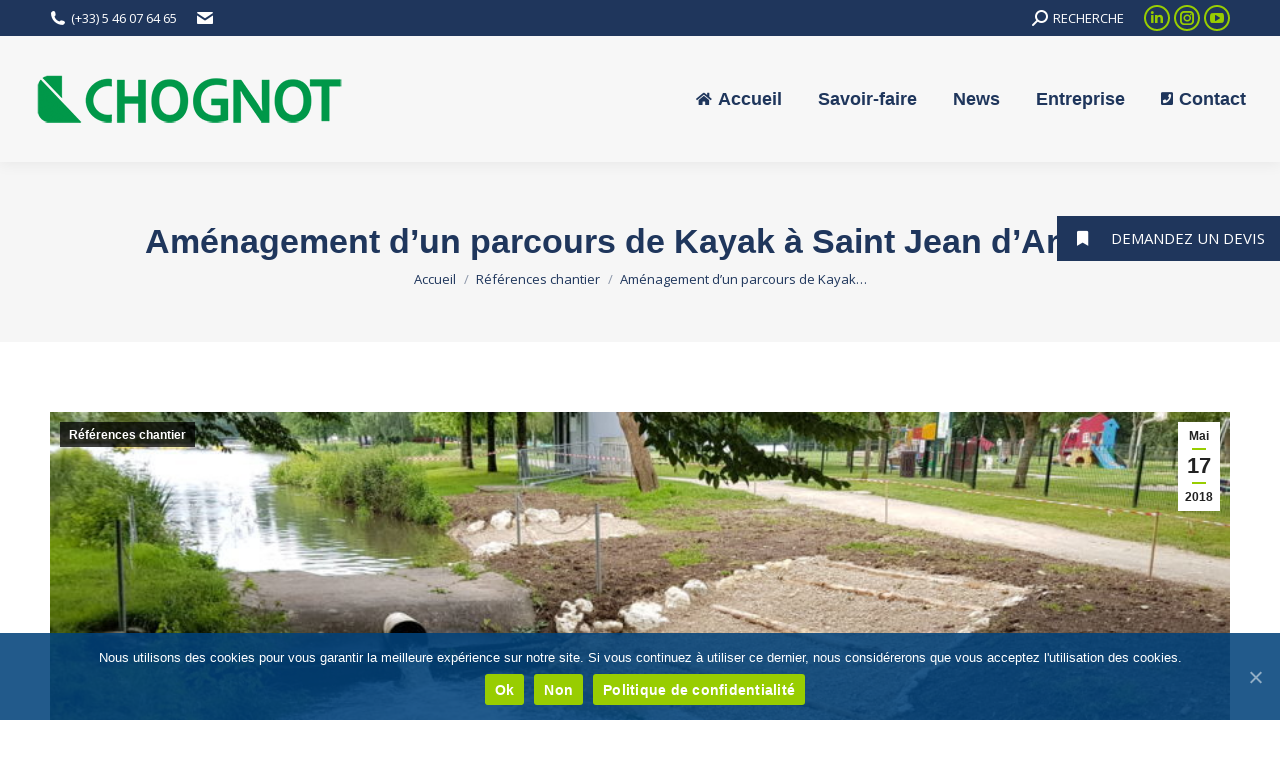

--- FILE ---
content_type: text/html; charset=UTF-8
request_url: https://www.chognot.fr/amenagement-parcours-de-kayak/
body_size: 15178
content:
<!DOCTYPE html>
<!--[if !(IE 6) | !(IE 7) | !(IE 8)  ]><!-->
<html lang="fr-FR" class="no-js">
<!--<![endif]-->
<head>
	<meta charset="UTF-8" />
		<meta name="viewport" content="width=device-width, initial-scale=1, maximum-scale=1, user-scalable=0">
		<meta name="theme-color" content="#98cd01"/>	<link rel="profile" href="http://gmpg.org/xfn/11" />
	        <script type="text/javascript">
            if (/Android|webOS|iPhone|iPad|iPod|BlackBerry|IEMobile|Opera Mini/i.test(navigator.userAgent)) {
                var originalAddEventListener = EventTarget.prototype.addEventListener,
                    oldWidth = window.innerWidth;

                EventTarget.prototype.addEventListener = function (eventName, eventHandler, useCapture) {
                    if (eventName === "resize") {
                        originalAddEventListener.call(this, eventName, function (event) {
                            if (oldWidth === window.innerWidth) {
                                return;
                            }
                            else if (oldWidth !== window.innerWidth) {
                                oldWidth = window.innerWidth;
                            }
                            if (eventHandler.handleEvent) {
                                eventHandler.handleEvent.call(this, event);
                            }
                            else {
                                eventHandler.call(this, event);
                            };
                        }, useCapture);
                    }
                    else {
                        originalAddEventListener.call(this, eventName, eventHandler, useCapture);
                    };
                };
            };
        </script>
		
	<!-- This site is optimized with the Yoast SEO plugin v15.2.1 - https://yoast.com/wordpress/plugins/seo/ -->
	<title>Aménagement d’un parcours de Kayak pour le Kayak Club Angérien</title>
	<meta name="description" content="L’entreprise CHOGNOT est intervenue pour le compte de la CDC Val de Saintonge, sur l’ Aménagement d’un parcours de Kayak pour le Kayak Club Angérien." />
	<meta name="robots" content="index, follow, max-snippet:-1, max-image-preview:large, max-video-preview:-1" />
	<link rel="canonical" href="https://www.chognot.fr/amenagement-parcours-de-kayak/" />
	<meta property="og:locale" content="fr_FR" />
	<meta property="og:type" content="article" />
	<meta property="og:title" content="Aménagement d’un parcours de Kayak pour le Kayak Club Angérien" />
	<meta property="og:description" content="L’entreprise CHOGNOT est intervenue pour le compte de la CDC Val de Saintonge, sur l’ Aménagement d’un parcours de Kayak pour le Kayak Club Angérien." />
	<meta property="og:url" content="https://www.chognot.fr/amenagement-parcours-de-kayak/" />
	<meta property="og:site_name" content="Renaturation de rivières - Protections de berges Terrassements - Entretien de ripisylves" />
	<meta property="article:published_time" content="2018-05-17T11:40:00+00:00" />
	<meta property="article:modified_time" content="2018-07-02T09:48:47+00:00" />
	<meta property="og:image" content="https://www.chognot.fr/wp-content/uploads/2018/03/CDC-Vals-de-Saintonge-Embarcadère-canoës-e1530521896177.jpg" />
	<meta property="og:image:width" content="900" />
	<meta property="og:image:height" content="675" />
	<meta name="twitter:card" content="summary_large_image" />
	<meta name="twitter:label1" content="Écrit par">
	<meta name="twitter:data1" content="L'équipe">
	<meta name="twitter:label2" content="Durée de lecture est.">
	<meta name="twitter:data2" content="0 minute">
	<script type="application/ld+json" class="yoast-schema-graph">{"@context":"https://schema.org","@graph":[{"@type":"WebSite","@id":"https://www.chognot.fr/#website","url":"https://www.chognot.fr/","name":"Renaturation de rivi\u00e8res - Protections de berges Terrassements - Entretien de ripisylves","description":"CHOGNOT, Renaturation, Protection de berges, Entretien de ripisylve, Restauration de cours d\u2019eau.","potentialAction":[{"@type":"SearchAction","target":"https://www.chognot.fr/?s={search_term_string}","query-input":"required name=search_term_string"}],"inLanguage":"fr-FR"},{"@type":"ImageObject","@id":"https://www.chognot.fr/amenagement-parcours-de-kayak/#primaryimage","inLanguage":"fr-FR","url":"https://www.chognot.fr/wp-content/uploads/2018/03/CDC-Vals-de-Saintonge-Embarcad\u00e8re-cano\u00ebs-e1530521896177.jpg","width":900,"height":675,"caption":"Am\u00e9nagement d'un parcours de Kayak - CHOGNOT"},{"@type":"WebPage","@id":"https://www.chognot.fr/amenagement-parcours-de-kayak/#webpage","url":"https://www.chognot.fr/amenagement-parcours-de-kayak/","name":"Am\u00e9nagement d\u2019un parcours de Kayak pour le Kayak Club Ang\u00e9rien","isPartOf":{"@id":"https://www.chognot.fr/#website"},"primaryImageOfPage":{"@id":"https://www.chognot.fr/amenagement-parcours-de-kayak/#primaryimage"},"datePublished":"2018-05-17T11:40:00+00:00","dateModified":"2018-07-02T09:48:47+00:00","author":{"@id":"https://www.chognot.fr/#/schema/person/5fef3d4a70d4cc10588be958ee8de8e9"},"description":"L\u2019entreprise CHOGNOT est intervenue pour le compte de la CDC Val de Saintonge, sur l\u2019 Am\u00e9nagement d\u2019un parcours de Kayak pour le Kayak Club Ang\u00e9rien.","inLanguage":"fr-FR","potentialAction":[{"@type":"ReadAction","target":["https://www.chognot.fr/amenagement-parcours-de-kayak/"]}]},{"@type":"Person","@id":"https://www.chognot.fr/#/schema/person/5fef3d4a70d4cc10588be958ee8de8e9","name":"L'\u00e9quipe"}]}</script>
	<!-- / Yoast SEO plugin. -->


<link rel='dns-prefetch' href='//www.googletagmanager.com' />
<link rel='dns-prefetch' href='//fonts.googleapis.com' />
<link rel='dns-prefetch' href='//s.w.org' />
<link rel="alternate" type="application/rss+xml" title="Renaturation de rivières - Protections de berges Terrassements - Entretien de ripisylves &raquo; Flux" href="https://www.chognot.fr/feed/" />
		<script type="text/javascript">
			window._wpemojiSettings = {"baseUrl":"https:\/\/s.w.org\/images\/core\/emoji\/13.0.0\/72x72\/","ext":".png","svgUrl":"https:\/\/s.w.org\/images\/core\/emoji\/13.0.0\/svg\/","svgExt":".svg","source":{"concatemoji":"https:\/\/www.chognot.fr\/wp-includes\/js\/wp-emoji-release.min.js?ver=5.5.17"}};
			!function(e,a,t){var n,r,o,i=a.createElement("canvas"),p=i.getContext&&i.getContext("2d");function s(e,t){var a=String.fromCharCode;p.clearRect(0,0,i.width,i.height),p.fillText(a.apply(this,e),0,0);e=i.toDataURL();return p.clearRect(0,0,i.width,i.height),p.fillText(a.apply(this,t),0,0),e===i.toDataURL()}function c(e){var t=a.createElement("script");t.src=e,t.defer=t.type="text/javascript",a.getElementsByTagName("head")[0].appendChild(t)}for(o=Array("flag","emoji"),t.supports={everything:!0,everythingExceptFlag:!0},r=0;r<o.length;r++)t.supports[o[r]]=function(e){if(!p||!p.fillText)return!1;switch(p.textBaseline="top",p.font="600 32px Arial",e){case"flag":return s([127987,65039,8205,9895,65039],[127987,65039,8203,9895,65039])?!1:!s([55356,56826,55356,56819],[55356,56826,8203,55356,56819])&&!s([55356,57332,56128,56423,56128,56418,56128,56421,56128,56430,56128,56423,56128,56447],[55356,57332,8203,56128,56423,8203,56128,56418,8203,56128,56421,8203,56128,56430,8203,56128,56423,8203,56128,56447]);case"emoji":return!s([55357,56424,8205,55356,57212],[55357,56424,8203,55356,57212])}return!1}(o[r]),t.supports.everything=t.supports.everything&&t.supports[o[r]],"flag"!==o[r]&&(t.supports.everythingExceptFlag=t.supports.everythingExceptFlag&&t.supports[o[r]]);t.supports.everythingExceptFlag=t.supports.everythingExceptFlag&&!t.supports.flag,t.DOMReady=!1,t.readyCallback=function(){t.DOMReady=!0},t.supports.everything||(n=function(){t.readyCallback()},a.addEventListener?(a.addEventListener("DOMContentLoaded",n,!1),e.addEventListener("load",n,!1)):(e.attachEvent("onload",n),a.attachEvent("onreadystatechange",function(){"complete"===a.readyState&&t.readyCallback()})),(n=t.source||{}).concatemoji?c(n.concatemoji):n.wpemoji&&n.twemoji&&(c(n.twemoji),c(n.wpemoji)))}(window,document,window._wpemojiSettings);
		</script>
		<style type="text/css">
img.wp-smiley,
img.emoji {
	display: inline !important;
	border: none !important;
	box-shadow: none !important;
	height: 1em !important;
	width: 1em !important;
	margin: 0 .07em !important;
	vertical-align: -0.1em !important;
	background: none !important;
	padding: 0 !important;
}
</style>
	<link rel='stylesheet' id='contact-form-7-css'  href='https://www.chognot.fr/wp-content/plugins/contact-form-7/includes/css/styles.css?ver=5.3' type='text/css' media='all' />
<link rel='stylesheet' id='cookie-notice-front-css'  href='https://www.chognot.fr/wp-content/plugins/cookie-notice/css/front.min.css?ver=5.5.17' type='text/css' media='all' />
<link rel='stylesheet' id='rs-plugin-settings-css'  href='https://www.chognot.fr/wp-content/plugins/revslider/public/assets/css/rs6.css?ver=6.2.23' type='text/css' media='all' />
<style id='rs-plugin-settings-inline-css' type='text/css'>
#rs-demo-id {}
</style>
<link rel='stylesheet' id='ssb-ui-style-css'  href='https://www.chognot.fr/wp-content/plugins/sticky-side-buttons/assets/css/ssb-ui-style.css?ver=5.5.17' type='text/css' media='all' />
<style id='ssb-ui-style-inline-css' type='text/css'>
#ssb-btn-0{background: #1f365c;}
#ssb-btn-0:hover{background:rgba(31,54,92,0.9);}
#ssb-btn-0 a{color: #ffffff;}
.ssb-share-btn,.ssb-share-btn .ssb-social-popup{background:#1f365c;color:#ffffff}.ssb-share-btn:hover{background:rgba(31,54,92,0.9);}.ssb-share-btn a{color:#ffffff !important;}
</style>
<link rel='stylesheet' id='ssb-fontawesome-css'  href='https://www.chognot.fr/wp-content/plugins/sticky-side-buttons/assets/css/font-awesome.css?ver=5.5.17' type='text/css' media='all' />
<link rel='stylesheet' id='the7-Defaults-css'  href='https://www.chognot.fr/wp-content/uploads/smile_fonts/Defaults/Defaults.css?ver=5.5.17' type='text/css' media='all' />
<link rel='stylesheet' id='the7-icomoon-icomoonfree-16x16-css'  href='https://www.chognot.fr/wp-content/uploads/smile_fonts/icomoon-icomoonfree-16x16/icomoon-icomoonfree-16x16.css?ver=5.5.17' type='text/css' media='all' />
<link rel='stylesheet' id='the7-icomoon-numbers-32x32-css'  href='https://www.chognot.fr/wp-content/uploads/smile_fonts/icomoon-numbers-32x32/icomoon-numbers-32x32.css?ver=5.5.17' type='text/css' media='all' />
<link rel='stylesheet' id='dt-web-fonts-css'  href='https://fonts.googleapis.com/css?family=Open+Sans:400,600,700%7CRoboto:400,600,700%7CRoboto+Condensed:400,600,700' type='text/css' media='all' />
<link rel='stylesheet' id='dt-main-css'  href='https://www.chognot.fr/wp-content/themes/dt-the7/css/main.min.css?ver=9.3.1' type='text/css' media='all' />
<style id='dt-main-inline-css' type='text/css'>
body #load {
  display: block;
  height: 100%;
  overflow: hidden;
  position: fixed;
  width: 100%;
  z-index: 9901;
  opacity: 1;
  visibility: visible;
  transition: all .35s ease-out;
}
.load-wrap {
  width: 100%;
  height: 100%;
  background-position: center center;
  background-repeat: no-repeat;
  text-align: center;
}
.load-wrap > svg {
  position: absolute;
  top: 50%;
  left: 50%;
  transform: translate(-50%,-50%);
}
#load {
  background-color: #ffffff;
}
.uil-default rect:not(.bk) {
  fill: #1f365c;
}
.uil-ring > path {
  fill: #1f365c;
}
.ring-loader .circle {
  fill: #1f365c;
}
.ring-loader .moving-circle {
  fill: #1f365c;
}
.uil-hourglass .glass {
  stroke: #1f365c;
}
.uil-hourglass .sand {
  fill: #1f365c;
}
.spinner-loader .load-wrap {
  background-image: url("data:image/svg+xml,%3Csvg width='75px' height='75px' xmlns='http://www.w3.org/2000/svg' viewBox='0 0 100 100' preserveAspectRatio='xMidYMid' class='uil-default'%3E%3Crect x='0' y='0' width='100' height='100' fill='none' class='bk'%3E%3C/rect%3E%3Crect  x='46.5' y='40' width='7' height='20' rx='5' ry='5' fill='%231f365c' transform='rotate(0 50 50) translate(0 -30)'%3E  %3Canimate attributeName='opacity' from='1' to='0' dur='1s' begin='0s' repeatCount='indefinite'/%3E%3C/rect%3E%3Crect  x='46.5' y='40' width='7' height='20' rx='5' ry='5' fill='%231f365c' transform='rotate(30 50 50) translate(0 -30)'%3E  %3Canimate attributeName='opacity' from='1' to='0' dur='1s' begin='0.08333333333333333s' repeatCount='indefinite'/%3E%3C/rect%3E%3Crect  x='46.5' y='40' width='7' height='20' rx='5' ry='5' fill='%231f365c' transform='rotate(60 50 50) translate(0 -30)'%3E  %3Canimate attributeName='opacity' from='1' to='0' dur='1s' begin='0.16666666666666666s' repeatCount='indefinite'/%3E%3C/rect%3E%3Crect  x='46.5' y='40' width='7' height='20' rx='5' ry='5' fill='%231f365c' transform='rotate(90 50 50) translate(0 -30)'%3E  %3Canimate attributeName='opacity' from='1' to='0' dur='1s' begin='0.25s' repeatCount='indefinite'/%3E%3C/rect%3E%3Crect  x='46.5' y='40' width='7' height='20' rx='5' ry='5' fill='%231f365c' transform='rotate(120 50 50) translate(0 -30)'%3E  %3Canimate attributeName='opacity' from='1' to='0' dur='1s' begin='0.3333333333333333s' repeatCount='indefinite'/%3E%3C/rect%3E%3Crect  x='46.5' y='40' width='7' height='20' rx='5' ry='5' fill='%231f365c' transform='rotate(150 50 50) translate(0 -30)'%3E  %3Canimate attributeName='opacity' from='1' to='0' dur='1s' begin='0.4166666666666667s' repeatCount='indefinite'/%3E%3C/rect%3E%3Crect  x='46.5' y='40' width='7' height='20' rx='5' ry='5' fill='%231f365c' transform='rotate(180 50 50) translate(0 -30)'%3E  %3Canimate attributeName='opacity' from='1' to='0' dur='1s' begin='0.5s' repeatCount='indefinite'/%3E%3C/rect%3E%3Crect  x='46.5' y='40' width='7' height='20' rx='5' ry='5' fill='%231f365c' transform='rotate(210 50 50) translate(0 -30)'%3E  %3Canimate attributeName='opacity' from='1' to='0' dur='1s' begin='0.5833333333333334s' repeatCount='indefinite'/%3E%3C/rect%3E%3Crect  x='46.5' y='40' width='7' height='20' rx='5' ry='5' fill='%231f365c' transform='rotate(240 50 50) translate(0 -30)'%3E  %3Canimate attributeName='opacity' from='1' to='0' dur='1s' begin='0.6666666666666666s' repeatCount='indefinite'/%3E%3C/rect%3E%3Crect  x='46.5' y='40' width='7' height='20' rx='5' ry='5' fill='%231f365c' transform='rotate(270 50 50) translate(0 -30)'%3E  %3Canimate attributeName='opacity' from='1' to='0' dur='1s' begin='0.75s' repeatCount='indefinite'/%3E%3C/rect%3E%3Crect  x='46.5' y='40' width='7' height='20' rx='5' ry='5' fill='%231f365c' transform='rotate(300 50 50) translate(0 -30)'%3E  %3Canimate attributeName='opacity' from='1' to='0' dur='1s' begin='0.8333333333333334s' repeatCount='indefinite'/%3E%3C/rect%3E%3Crect  x='46.5' y='40' width='7' height='20' rx='5' ry='5' fill='%231f365c' transform='rotate(330 50 50) translate(0 -30)'%3E  %3Canimate attributeName='opacity' from='1' to='0' dur='1s' begin='0.9166666666666666s' repeatCount='indefinite'/%3E%3C/rect%3E%3C/svg%3E");
}
.ring-loader .load-wrap {
  background-image: url("data:image/svg+xml,%3Csvg xmlns='http://www.w3.org/2000/svg' viewBox='0 0 32 32' width='72' height='72' fill='%231f365c'%3E   %3Cpath opacity='.25' d='M16 0 A16 16 0 0 0 16 32 A16 16 0 0 0 16 0 M16 4 A12 12 0 0 1 16 28 A12 12 0 0 1 16 4'/%3E   %3Cpath d='M16 0 A16 16 0 0 1 32 16 L28 16 A12 12 0 0 0 16 4z'%3E     %3CanimateTransform attributeName='transform' type='rotate' from='0 16 16' to='360 16 16' dur='0.8s' repeatCount='indefinite' /%3E   %3C/path%3E %3C/svg%3E");
}
.hourglass-loader .load-wrap {
  background-image: url("data:image/svg+xml,%3Csvg xmlns='http://www.w3.org/2000/svg' viewBox='0 0 32 32' width='72' height='72' fill='%231f365c'%3E   %3Cpath transform='translate(2)' d='M0 12 V20 H4 V12z'%3E      %3Canimate attributeName='d' values='M0 12 V20 H4 V12z; M0 4 V28 H4 V4z; M0 12 V20 H4 V12z; M0 12 V20 H4 V12z' dur='1.2s' repeatCount='indefinite' begin='0' keytimes='0;.2;.5;1' keySplines='0.2 0.2 0.4 0.8;0.2 0.6 0.4 0.8;0.2 0.8 0.4 0.8' calcMode='spline'  /%3E   %3C/path%3E   %3Cpath transform='translate(8)' d='M0 12 V20 H4 V12z'%3E     %3Canimate attributeName='d' values='M0 12 V20 H4 V12z; M0 4 V28 H4 V4z; M0 12 V20 H4 V12z; M0 12 V20 H4 V12z' dur='1.2s' repeatCount='indefinite' begin='0.2' keytimes='0;.2;.5;1' keySplines='0.2 0.2 0.4 0.8;0.2 0.6 0.4 0.8;0.2 0.8 0.4 0.8' calcMode='spline'  /%3E   %3C/path%3E   %3Cpath transform='translate(14)' d='M0 12 V20 H4 V12z'%3E     %3Canimate attributeName='d' values='M0 12 V20 H4 V12z; M0 4 V28 H4 V4z; M0 12 V20 H4 V12z; M0 12 V20 H4 V12z' dur='1.2s' repeatCount='indefinite' begin='0.4' keytimes='0;.2;.5;1' keySplines='0.2 0.2 0.4 0.8;0.2 0.6 0.4 0.8;0.2 0.8 0.4 0.8' calcMode='spline' /%3E   %3C/path%3E   %3Cpath transform='translate(20)' d='M0 12 V20 H4 V12z'%3E     %3Canimate attributeName='d' values='M0 12 V20 H4 V12z; M0 4 V28 H4 V4z; M0 12 V20 H4 V12z; M0 12 V20 H4 V12z' dur='1.2s' repeatCount='indefinite' begin='0.6' keytimes='0;.2;.5;1' keySplines='0.2 0.2 0.4 0.8;0.2 0.6 0.4 0.8;0.2 0.8 0.4 0.8' calcMode='spline' /%3E   %3C/path%3E   %3Cpath transform='translate(26)' d='M0 12 V20 H4 V12z'%3E     %3Canimate attributeName='d' values='M0 12 V20 H4 V12z; M0 4 V28 H4 V4z; M0 12 V20 H4 V12z; M0 12 V20 H4 V12z' dur='1.2s' repeatCount='indefinite' begin='0.8' keytimes='0;.2;.5;1' keySplines='0.2 0.2 0.4 0.8;0.2 0.6 0.4 0.8;0.2 0.8 0.4 0.8' calcMode='spline' /%3E   %3C/path%3E %3C/svg%3E");
}

</style>
<link rel='stylesheet' id='the7-font-css'  href='https://www.chognot.fr/wp-content/themes/dt-the7/fonts/icomoon-the7-font/icomoon-the7-font.min.css?ver=9.3.1' type='text/css' media='all' />
<link rel='stylesheet' id='the7-awesome-fonts-css'  href='https://www.chognot.fr/wp-content/themes/dt-the7/fonts/FontAwesome/css/all.min.css?ver=9.3.1' type='text/css' media='all' />
<link rel='stylesheet' id='the7-core-css'  href='https://www.chognot.fr/wp-content/plugins/dt-the7-core/assets/css/post-type.min.css?ver=2.5.4' type='text/css' media='all' />
<link rel='stylesheet' id='dt-custom-css'  href='https://www.chognot.fr/wp-content/uploads/the7-css/custom.css?ver=2406a18588a1' type='text/css' media='all' />
<link rel='stylesheet' id='dt-media-css'  href='https://www.chognot.fr/wp-content/uploads/the7-css/media.css?ver=2406a18588a1' type='text/css' media='all' />
<link rel='stylesheet' id='the7-mega-menu-css'  href='https://www.chognot.fr/wp-content/uploads/the7-css/mega-menu.css?ver=2406a18588a1' type='text/css' media='all' />
<link rel='stylesheet' id='the7-elements-albums-portfolio-css'  href='https://www.chognot.fr/wp-content/uploads/the7-css/the7-elements-albums-portfolio.css?ver=2406a18588a1' type='text/css' media='all' />
<link rel='stylesheet' id='the7-elements-css'  href='https://www.chognot.fr/wp-content/uploads/the7-css/post-type-dynamic.css?ver=2406a18588a1' type='text/css' media='all' />
<link rel='stylesheet' id='style-css'  href='https://www.chognot.fr/wp-content/themes/dt-the7/style.css?ver=9.3.1' type='text/css' media='all' />
<script type='text/javascript' src='https://www.chognot.fr/wp-includes/js/jquery/jquery.js?ver=1.12.4-wp' id='jquery-core-js'></script>
<script type='text/javascript' src='https://www.chognot.fr/wp-content/plugins/revslider/public/assets/js/rbtools.min.js?ver=6.2.23' id='tp-tools-js'></script>
<script type='text/javascript' src='https://www.chognot.fr/wp-content/plugins/revslider/public/assets/js/rs6.min.js?ver=6.2.23' id='revmin-js'></script>
<script type='text/javascript' id='ssb-ui-js-js-extra'>
/* <![CDATA[ */
var ssb_ui_data = {"z_index":"1"};
/* ]]> */
</script>
<script type='text/javascript' src='https://www.chognot.fr/wp-content/plugins/sticky-side-buttons/assets/js/ssb-ui-js.js?ver=5.5.17' id='ssb-ui-js-js'></script>
<script type='text/javascript' src='https://www.googletagmanager.com/gtag/js?id=UA-115944337-1' id='google_gtagjs-js' async></script>
<script type='text/javascript' id='google_gtagjs-js-after'>
window.dataLayer = window.dataLayer || [];function gtag(){dataLayer.push(arguments);}
gtag("js", new Date());
gtag("set", "developer_id.dZTNiMT", true);
gtag("config", "UA-115944337-1", {"anonymize_ip":true});
</script>
<script type='text/javascript' id='dt-above-fold-js-extra'>
/* <![CDATA[ */
var dtLocal = {"themeUrl":"https:\/\/www.chognot.fr\/wp-content\/themes\/dt-the7","passText":"Pour voir ce contenu, entrer le mots de passe:","moreButtonText":{"loading":"Chargement...","loadMore":"Charger la suite"},"postID":"1","ajaxurl":"https:\/\/www.chognot.fr\/wp-admin\/admin-ajax.php","REST":{"baseUrl":"https:\/\/www.chognot.fr\/wp-json\/the7\/v1","endpoints":{"sendMail":"\/send-mail"}},"contactMessages":{"required":"Un ou plusieurs champs ont une erreur. S'il vous pla\u00eet, v\u00e9rifiez et essayez \u00e0 nouveau.","terms":"Please accept the privacy policy.","fillTheCaptchaError":"Please, fill the captcha."},"captchaSiteKey":"","ajaxNonce":"6f2217a361","pageData":"","themeSettings":{"smoothScroll":"off","lazyLoading":false,"accentColor":{"mode":"solid","color":"#98cd01"},"desktopHeader":{"height":90},"ToggleCaptionEnabled":"disabled","ToggleCaption":"Navigation","floatingHeader":{"showAfter":220,"showMenu":true,"height":60,"logo":{"showLogo":true,"html":"<img class=\" preload-me\" src=\"https:\/\/www.chognot.fr\/wp-content\/uploads\/2024\/09\/Logo-Chognot-24-320px.png\" srcset=\"https:\/\/www.chognot.fr\/wp-content\/uploads\/2024\/09\/Logo-Chognot-24-320px.png 320w, https:\/\/www.chognot.fr\/wp-content\/uploads\/2024\/09\/Logo-Chognot-24-320px.png 320w\" width=\"320\" height=\"86\"   sizes=\"320px\" alt=\"Renaturation de rivi\u00e8res - Protections de berges Terrassements - Entretien de ripisylves\" \/>","url":"https:\/\/www.chognot.fr\/"}},"topLine":{"floatingTopLine":{"logo":{"showLogo":false,"html":""}}},"mobileHeader":{"firstSwitchPoint":1170,"secondSwitchPoint":778,"firstSwitchPointHeight":60,"secondSwitchPointHeight":60,"mobileToggleCaptionEnabled":"disabled","mobileToggleCaption":"Menu"},"stickyMobileHeaderFirstSwitch":{"logo":{"html":"<img class=\" preload-me\" src=\"https:\/\/www.chognot.fr\/wp-content\/uploads\/2024\/09\/Logo-Chognot-24-mob2.png\" srcset=\"https:\/\/www.chognot.fr\/wp-content\/uploads\/2024\/09\/Logo-Chognot-24-mob2.png 200w, https:\/\/www.chognot.fr\/wp-content\/uploads\/2024\/09\/Logo-Chognot-24-mob2.png 200w\" width=\"200\" height=\"54\"   sizes=\"200px\" alt=\"Renaturation de rivi\u00e8res - Protections de berges Terrassements - Entretien de ripisylves\" \/>"}},"stickyMobileHeaderSecondSwitch":{"logo":{"html":"<img class=\" preload-me\" src=\"https:\/\/www.chognot.fr\/wp-content\/uploads\/2024\/09\/Logo-Chognot-24-mob2.png\" srcset=\"https:\/\/www.chognot.fr\/wp-content\/uploads\/2024\/09\/Logo-Chognot-24-mob2.png 200w, https:\/\/www.chognot.fr\/wp-content\/uploads\/2024\/09\/Logo-Chognot-24-mob2.png 200w\" width=\"200\" height=\"54\"   sizes=\"200px\" alt=\"Renaturation de rivi\u00e8res - Protections de berges Terrassements - Entretien de ripisylves\" \/>"}},"content":{"textColor":"#000000","headerColor":"#1f365c"},"sidebar":{"switchPoint":990},"boxedWidth":"1340px","stripes":{"stripe1":{"textColor":"#787d85","headerColor":"#3b3f4a"},"stripe2":{"textColor":"#8b9199","headerColor":"#ffffff"},"stripe3":{"textColor":"#ffffff","headerColor":"#ffffff"}}},"VCMobileScreenWidth":"768"};
var dtShare = {"shareButtonText":{"facebook":"Share on Facebook","twitter":"Tweet","pinterest":"Pin it","linkedin":"Share on Linkedin","whatsapp":"Share on Whatsapp"},"overlayOpacity":"85"};
/* ]]> */
</script>
<script type='text/javascript' src='https://www.chognot.fr/wp-content/themes/dt-the7/js/above-the-fold.min.js?ver=9.3.1' id='dt-above-fold-js'></script>
<link rel="https://api.w.org/" href="https://www.chognot.fr/wp-json/" /><link rel="alternate" type="application/json" href="https://www.chognot.fr/wp-json/wp/v2/posts/1" /><link rel="EditURI" type="application/rsd+xml" title="RSD" href="https://www.chognot.fr/xmlrpc.php?rsd" />
<link rel="wlwmanifest" type="application/wlwmanifest+xml" href="https://www.chognot.fr/wp-includes/wlwmanifest.xml" /> 
<meta name="generator" content="WordPress 5.5.17" />
<link rel='shortlink' href='https://www.chognot.fr/?p=1' />
<link rel="alternate" type="application/json+oembed" href="https://www.chognot.fr/wp-json/oembed/1.0/embed?url=https%3A%2F%2Fwww.chognot.fr%2Famenagement-parcours-de-kayak%2F" />
<link rel="alternate" type="text/xml+oembed" href="https://www.chognot.fr/wp-json/oembed/1.0/embed?url=https%3A%2F%2Fwww.chognot.fr%2Famenagement-parcours-de-kayak%2F&#038;format=xml" />

<!-- Call Now Button 0.4.1 by Jerry Rietveld (callnowbutton.com) -->
<style>#callnowbutton {display:none;} @media screen and (max-width:650px){#callnowbutton {display:block; position:fixed; text-decoration:none; z-index:2147483647;width:65px; height:65px; border-radius:50%; box-shadow: 0 3px 6px rgba(0, 0, 0, 0.3);transform: scale(1);bottom:15px; right:20px;background:url([data-uri]) center/45px 45px no-repeat #009900;}}#callnowbutton span{display:none;}</style>
<meta name="generator" content="Site Kit by Google 1.27.0" /><meta name="generator" content="Powered by WPBakery Page Builder - drag and drop page builder for WordPress."/>
<meta name="generator" content="Powered by Slider Revolution 6.2.23 - responsive, Mobile-Friendly Slider Plugin for WordPress with comfortable drag and drop interface." />
<script type="text/javascript">
document.addEventListener("DOMContentLoaded", function(event) { 
	var load = document.getElementById("load");
	if(!load.classList.contains('loader-removed')){
		var removeLoading = setTimeout(function() {
			load.className += " loader-removed";
		}, 300);
	}
});
</script>
		<link rel="icon" href="https://www.chognot.fr/wp-content/uploads/2024/09/Favicon-Chognot-24.png" type="image/png" sizes="16x16"/><link rel="icon" href="https://www.chognot.fr/wp-content/uploads/2024/09/Favicon-Chognot-24.png" type="image/png" sizes="32x32"/><link rel="apple-touch-icon" href="https://www.chognot.fr/wp-content/uploads/2024/09/Logo-Chognot-24-mob2.png"><link rel="apple-touch-icon" sizes="76x76" href="https://www.chognot.fr/wp-content/uploads/2024/09/Logo-Chognot-24-mob2.png"><link rel="apple-touch-icon" sizes="120x120" href="https://www.chognot.fr/wp-content/uploads/2024/09/Logo-Chognot-24-mob2.png"><link rel="apple-touch-icon" sizes="152x152" href="https://www.chognot.fr/wp-content/uploads/2024/09/Logo-Chognot-24-mob2.png"><script type="text/javascript">function setREVStartSize(e){
			//window.requestAnimationFrame(function() {				 
				window.RSIW = window.RSIW===undefined ? window.innerWidth : window.RSIW;	
				window.RSIH = window.RSIH===undefined ? window.innerHeight : window.RSIH;	
				try {								
					var pw = document.getElementById(e.c).parentNode.offsetWidth,
						newh;
					pw = pw===0 || isNaN(pw) ? window.RSIW : pw;
					e.tabw = e.tabw===undefined ? 0 : parseInt(e.tabw);
					e.thumbw = e.thumbw===undefined ? 0 : parseInt(e.thumbw);
					e.tabh = e.tabh===undefined ? 0 : parseInt(e.tabh);
					e.thumbh = e.thumbh===undefined ? 0 : parseInt(e.thumbh);
					e.tabhide = e.tabhide===undefined ? 0 : parseInt(e.tabhide);
					e.thumbhide = e.thumbhide===undefined ? 0 : parseInt(e.thumbhide);
					e.mh = e.mh===undefined || e.mh=="" || e.mh==="auto" ? 0 : parseInt(e.mh,0);		
					if(e.layout==="fullscreen" || e.l==="fullscreen") 						
						newh = Math.max(e.mh,window.RSIH);					
					else{					
						e.gw = Array.isArray(e.gw) ? e.gw : [e.gw];
						for (var i in e.rl) if (e.gw[i]===undefined || e.gw[i]===0) e.gw[i] = e.gw[i-1];					
						e.gh = e.el===undefined || e.el==="" || (Array.isArray(e.el) && e.el.length==0)? e.gh : e.el;
						e.gh = Array.isArray(e.gh) ? e.gh : [e.gh];
						for (var i in e.rl) if (e.gh[i]===undefined || e.gh[i]===0) e.gh[i] = e.gh[i-1];
											
						var nl = new Array(e.rl.length),
							ix = 0,						
							sl;					
						e.tabw = e.tabhide>=pw ? 0 : e.tabw;
						e.thumbw = e.thumbhide>=pw ? 0 : e.thumbw;
						e.tabh = e.tabhide>=pw ? 0 : e.tabh;
						e.thumbh = e.thumbhide>=pw ? 0 : e.thumbh;					
						for (var i in e.rl) nl[i] = e.rl[i]<window.RSIW ? 0 : e.rl[i];
						sl = nl[0];									
						for (var i in nl) if (sl>nl[i] && nl[i]>0) { sl = nl[i]; ix=i;}															
						var m = pw>(e.gw[ix]+e.tabw+e.thumbw) ? 1 : (pw-(e.tabw+e.thumbw)) / (e.gw[ix]);					
						newh =  (e.gh[ix] * m) + (e.tabh + e.thumbh);
					}				
					if(window.rs_init_css===undefined) window.rs_init_css = document.head.appendChild(document.createElement("style"));					
					document.getElementById(e.c).height = newh+"px";
					window.rs_init_css.innerHTML += "#"+e.c+"_wrapper { height: "+newh+"px }";				
				} catch(e){
					console.log("Failure at Presize of Slider:" + e)
				}					   
			//});
		  };</script>
<noscript><style> .wpb_animate_when_almost_visible { opacity: 1; }</style></noscript></head>
<body class="post-template-default single single-post postid-1 single-format-image wp-embed-responsive cookies-not-set the7-core-ver-2.5.4 no-comments dt-responsive-on right-mobile-menu-close-icon ouside-menu-close-icon mobile-hamburger-close-bg-enable mobile-hamburger-close-bg-hover-enable  fade-medium-mobile-menu-close-icon fade-medium-menu-close-icon srcset-enabled btn-flat custom-btn-color custom-btn-hover-color phantom-fade phantom-shadow-decoration phantom-main-logo-on floating-top-bar sticky-mobile-header top-header first-switch-logo-left first-switch-menu-right second-switch-logo-left second-switch-menu-right right-mobile-menu layzr-loading-on no-avatars inline-message-style dt-fa-compatibility the7-ver-9.3.1 wpb-js-composer js-comp-ver-6.4.1 vc_responsive">
<!-- The7 9.3.1 -->
<div id="load" class="spinner-loader">
	<div class="load-wrap"></div>
</div>
<div id="page" >
	<a class="skip-link screen-reader-text" href="#content">Contenu en pleine largeur</a>

<div class="masthead inline-header right widgets full-height shadow-decoration shadow-mobile-header-decoration small-mobile-menu-icon dt-parent-menu-clickable show-sub-menu-on-hover show-device-logo show-mobile-logo"  role="banner">

	<div class="top-bar top-bar-line-hide">
	<div class="top-bar-bg" ></div>
	<div class="left-widgets mini-widgets"><span class="mini-contacts phone show-on-desktop in-menu-first-switch in-top-bar"><i class=" the7-mw-icon-phone-bold"></i>(+33) 5 46 07 64 65</span><span class="mini-contacts email show-on-desktop in-menu-first-switch in-menu-second-switch"><i class=" the7-mw-icon-mail-bold"></i></span></div><div class="right-widgets mini-widgets"><div class="mini-search show-on-desktop near-logo-first-switch in-menu-second-switch popup-search custom-icon"><form class="searchform mini-widget-searchform" role="search" method="get" action="https://www.chognot.fr/">

	<div class="screen-reader-text">Search:</div>

	
		<a href="" class="submit"><i class=" mw-icon the7-mw-icon-search-bold"></i><span>RECHERCHE</span></a>
		<div class="popup-search-wrap">
			<input type="text" class="field searchform-s" name="s" value="" placeholder="Type and hit enter …" title="Search form"/>
			<a href="" class="search-icon"><i class="the7-mw-icon-search-bold"></i></a>
		</div>

			<input type="submit" class="assistive-text searchsubmit" value="Go!"/>
</form>
</div><div class="soc-ico show-on-desktop in-menu-first-switch in-top-bar disabled-bg accent-border border-on hover-accent-bg hover-disabled-border  hover-border-off"><a title="LinkedIn page opens in new window" href="https://www.linkedin.com/company/chognot/?originalSubdomain=fr" target="_blank" class="linkedin"><span class="soc-font-icon"></span><span class="screen-reader-text">LinkedIn page opens in new window</span></a><a title="Instagram page opens in new window" href="https://www.instagram.com/chognotsas/" target="_blank" class="instagram"><span class="soc-font-icon"></span><span class="screen-reader-text">Instagram page opens in new window</span></a><a title="YouTube page opens in new window" href="https://www.youtube.com/channel/UCjtBwDmRHc7aT_UCfBcw7wA" target="_blank" class="you-tube"><span class="soc-font-icon"></span><span class="screen-reader-text">YouTube page opens in new window</span></a></div></div></div>

	<header class="header-bar">

		<div class="branding">
	<div id="site-title" class="assistive-text">Renaturation de rivières &#8211; Protections de berges Terrassements &#8211; Entretien de ripisylves</div>
	<div id="site-description" class="assistive-text">CHOGNOT, Renaturation, Protection de berges, Entretien de ripisylve, Restauration de cours d’eau.</div>
	<a class="same-logo" href="https://www.chognot.fr/"><img class=" preload-me" src="https://www.chognot.fr/wp-content/uploads/2024/09/Logo-Chognot-24-320px.png" srcset="https://www.chognot.fr/wp-content/uploads/2024/09/Logo-Chognot-24-320px.png 320w, https://www.chognot.fr/wp-content/uploads/2024/09/Logo-Chognot-24-320px.png 320w" width="320" height="86"   sizes="320px" alt="Renaturation de rivières - Protections de berges Terrassements - Entretien de ripisylves" /><img class="mobile-logo preload-me" src="https://www.chognot.fr/wp-content/uploads/2024/09/Logo-Chognot-24-mob2.png" srcset="https://www.chognot.fr/wp-content/uploads/2024/09/Logo-Chognot-24-mob2.png 200w, https://www.chognot.fr/wp-content/uploads/2024/09/Logo-Chognot-24-mob2.png 200w" width="200" height="54"   sizes="200px" alt="Renaturation de rivières - Protections de berges Terrassements - Entretien de ripisylves" /></a></div>

		<ul id="primary-menu" class="main-nav underline-decoration upwards-line outside-item-remove-margin" role="menubar"><li class="menu-item menu-item-type-post_type menu-item-object-page menu-item-home menu-item-1602 first" role="presentation"><a href='https://www.chognot.fr/' data-level='1' role="menuitem"><i class="fa fa-home"></i><span class="menu-item-text"><span class="menu-text">Accueil</span></span></a></li> <li class="menu-item menu-item-type-post_type menu-item-object-page menu-item-has-children menu-item-1826 has-children" role="presentation"><a href='https://www.chognot.fr/savoir-faire/' data-level='1' role="menuitem"><span class="menu-item-text"><span class="menu-text">Savoir-faire</span></span></a><ul class="sub-nav hover-style-bg level-arrows-on" role="menubar"><li class="menu-item menu-item-type-post_type menu-item-object-page menu-item-1863 first" role="presentation"><a href='https://www.chognot.fr/savoir-faire/protection-de-berges/' data-level='2' role="menuitem"><i class="fa icon-right-open"></i><span class="menu-item-text"><span class="menu-text">Protection de berges</span></span></a></li> <li class="menu-item menu-item-type-post_type menu-item-object-page menu-item-1869" role="presentation"><a href='https://www.chognot.fr/savoir-faire/genie-civil/' data-level='2' role="menuitem"><i class="fa icon-right-open"></i><span class="menu-item-text"><span class="menu-text">Génie civil</span></span></a></li> <li class="menu-item menu-item-type-post_type menu-item-object-page menu-item-1868" role="presentation"><a href='https://www.chognot.fr/savoir-faire/retablissement-continuite-ecologique/' data-level='2' role="menuitem"><i class="fa icon-right-open"></i><span class="menu-item-text"><span class="menu-text">Rétablissement de la continuité écologique</span></span></a></li> <li class="menu-item menu-item-type-post_type menu-item-object-page menu-item-1867" role="presentation"><a href='https://www.chognot.fr/savoir-faire/genie-vegetal-genie-ecologique/' data-level='2' role="menuitem"><i class="fa icon-right-open"></i><span class="menu-item-text"><span class="menu-text">Génie végétal – Génie écologique</span></span></a></li> <li class="menu-item menu-item-type-post_type menu-item-object-page menu-item-1866" role="presentation"><a href='https://www.chognot.fr/savoir-faire/terrassement-en-milieu-humide/' data-level='2' role="menuitem"><i class="fa icon-right-open"></i><span class="menu-item-text"><span class="menu-text">Terrassement en milieu humide</span></span></a></li> <li class="menu-item menu-item-type-post_type menu-item-object-page menu-item-1865" role="presentation"><a href='https://www.chognot.fr/savoir-faire/renaturation-de-rivieres/' data-level='2' role="menuitem"><i class="fa icon-right-open"></i><span class="menu-item-text"><span class="menu-text">Renaturation de rivières</span></span></a></li> <li class="menu-item menu-item-type-post_type menu-item-object-page menu-item-1864" role="presentation"><a href='https://www.chognot.fr/savoir-faire/travaux-de-depollution/' data-level='2' role="menuitem"><i class="fa icon-right-open"></i><span class="menu-item-text"><span class="menu-text">Travaux de dépollution et travaux en site industriels</span></span></a></li> </ul></li> <li class="menu-item menu-item-type-post_type menu-item-object-page current_page_parent menu-item-2966" role="presentation"><a href='https://www.chognot.fr/news/' data-level='1' role="menuitem"><span class="menu-item-text"><span class="menu-text">News</span></span></a></li> <li class="menu-item menu-item-type-post_type menu-item-object-page menu-item-1919" role="presentation"><a href='https://www.chognot.fr/entreprise/' data-level='1' role="menuitem"><span class="menu-item-text"><span class="menu-text">Entreprise</span></span></a></li> <li class="menu-item menu-item-type-post_type menu-item-object-page menu-item-1610" role="presentation"><a href='https://www.chognot.fr/contact/' data-level='1' role="menuitem"><i class="fa fa-phone-square"></i><span class="menu-item-text"><span class="menu-text">Contact</span></span></a></li> </ul>
		
	</header>

</div>
<div class="dt-mobile-header mobile-menu-show-divider">
	<div class="dt-close-mobile-menu-icon"><div class="close-line-wrap"><span class="close-line"></span><span class="close-line"></span><span class="close-line"></span></div></div>	<ul id="mobile-menu" class="mobile-main-nav" role="menubar">
		<li class="menu-item menu-item-type-post_type menu-item-object-page menu-item-home menu-item-1602 first" role="presentation"><a href='https://www.chognot.fr/' data-level='1' role="menuitem"><i class="fa fa-home"></i><span class="menu-item-text"><span class="menu-text">Accueil</span></span></a></li> <li class="menu-item menu-item-type-post_type menu-item-object-page menu-item-has-children menu-item-1826 has-children" role="presentation"><a href='https://www.chognot.fr/savoir-faire/' data-level='1' role="menuitem"><span class="menu-item-text"><span class="menu-text">Savoir-faire</span></span></a><ul class="sub-nav hover-style-bg level-arrows-on" role="menubar"><li class="menu-item menu-item-type-post_type menu-item-object-page menu-item-1863 first" role="presentation"><a href='https://www.chognot.fr/savoir-faire/protection-de-berges/' data-level='2' role="menuitem"><i class="fa icon-right-open"></i><span class="menu-item-text"><span class="menu-text">Protection de berges</span></span></a></li> <li class="menu-item menu-item-type-post_type menu-item-object-page menu-item-1869" role="presentation"><a href='https://www.chognot.fr/savoir-faire/genie-civil/' data-level='2' role="menuitem"><i class="fa icon-right-open"></i><span class="menu-item-text"><span class="menu-text">Génie civil</span></span></a></li> <li class="menu-item menu-item-type-post_type menu-item-object-page menu-item-1868" role="presentation"><a href='https://www.chognot.fr/savoir-faire/retablissement-continuite-ecologique/' data-level='2' role="menuitem"><i class="fa icon-right-open"></i><span class="menu-item-text"><span class="menu-text">Rétablissement de la continuité écologique</span></span></a></li> <li class="menu-item menu-item-type-post_type menu-item-object-page menu-item-1867" role="presentation"><a href='https://www.chognot.fr/savoir-faire/genie-vegetal-genie-ecologique/' data-level='2' role="menuitem"><i class="fa icon-right-open"></i><span class="menu-item-text"><span class="menu-text">Génie végétal – Génie écologique</span></span></a></li> <li class="menu-item menu-item-type-post_type menu-item-object-page menu-item-1866" role="presentation"><a href='https://www.chognot.fr/savoir-faire/terrassement-en-milieu-humide/' data-level='2' role="menuitem"><i class="fa icon-right-open"></i><span class="menu-item-text"><span class="menu-text">Terrassement en milieu humide</span></span></a></li> <li class="menu-item menu-item-type-post_type menu-item-object-page menu-item-1865" role="presentation"><a href='https://www.chognot.fr/savoir-faire/renaturation-de-rivieres/' data-level='2' role="menuitem"><i class="fa icon-right-open"></i><span class="menu-item-text"><span class="menu-text">Renaturation de rivières</span></span></a></li> <li class="menu-item menu-item-type-post_type menu-item-object-page menu-item-1864" role="presentation"><a href='https://www.chognot.fr/savoir-faire/travaux-de-depollution/' data-level='2' role="menuitem"><i class="fa icon-right-open"></i><span class="menu-item-text"><span class="menu-text">Travaux de dépollution et travaux en site industriels</span></span></a></li> </ul></li> <li class="menu-item menu-item-type-post_type menu-item-object-page current_page_parent menu-item-2966" role="presentation"><a href='https://www.chognot.fr/news/' data-level='1' role="menuitem"><span class="menu-item-text"><span class="menu-text">News</span></span></a></li> <li class="menu-item menu-item-type-post_type menu-item-object-page menu-item-1919" role="presentation"><a href='https://www.chognot.fr/entreprise/' data-level='1' role="menuitem"><span class="menu-item-text"><span class="menu-text">Entreprise</span></span></a></li> <li class="menu-item menu-item-type-post_type menu-item-object-page menu-item-1610" role="presentation"><a href='https://www.chognot.fr/contact/' data-level='1' role="menuitem"><i class="fa fa-phone-square"></i><span class="menu-item-text"><span class="menu-text">Contact</span></span></a></li> 	</ul>
	<div class='mobile-mini-widgets-in-menu'></div>
</div>


		<div class="page-title title-center solid-bg breadcrumbs-mobile-off page-title-responsive-enabled">
			<div class="wf-wrap">

				<div class="page-title-head hgroup"><h1 class="entry-title">Aménagement d’un parcours de Kayak à Saint Jean d’Angély</h1></div><div class="page-title-breadcrumbs"><div class="assistive-text">Vous êtes ici :</div><ol class="breadcrumbs text-small" itemscope itemtype="https://schema.org/BreadcrumbList"><li itemprop="itemListElement" itemscope itemtype="https://schema.org/ListItem"><a itemprop="item" href="https://www.chognot.fr/" title=""><span itemprop="name">Accueil</span></a><meta itemprop="position" content="1" /></li><li itemprop="itemListElement" itemscope itemtype="https://schema.org/ListItem"><a itemprop="item" href="https://www.chognot.fr/category/references-chantier/" title=""><span itemprop="name">Références chantier</span></a><meta itemprop="position" content="2" /></li><li class="current" itemprop="itemListElement" itemscope itemtype="https://schema.org/ListItem"><span itemprop="name">Aménagement d’un parcours de Kayak…</span><meta itemprop="position" content="3" /></li></ol></div>			</div>
		</div>

		

<div id="main" class="sidebar-none sidebar-divider-off">

	
	<div class="main-gradient"></div>
	<div class="wf-wrap">
	<div class="wf-container-main">

	

			<div id="content" class="content" role="main">

				
<article id="post-1" class="vertical-fancy-style post-1 post type-post status-publish format-image has-post-thumbnail category-references-chantier post_format-post-format-image category-2 description-off">

	<div class="post-thumbnail"><div class="fancy-date"><a title="13 h 40 min" href="https://www.chognot.fr/2018/05/17/" rel="nofollow"><span class="entry-month">Mai</span><span class="entry-date updated">17</span><span class="entry-year">2018</span></a></div><span class="fancy-categories"><a href="https://www.chognot.fr/category/references-chantier/" rel="category tag" style="background-color:#;color:#;">Références chantier</a></span><img class="preload-me lazy-load" src="data:image/svg+xml,%3Csvg%20xmlns%3D&#39;http%3A%2F%2Fwww.w3.org%2F2000%2Fsvg&#39;%20viewBox%3D&#39;0%200%20900%20450&#39;%2F%3E" data-src="https://www.chognot.fr/wp-content/uploads/2018/03/CDC-Vals-de-Saintonge-Embarcadère-canoës-e1530521896177-900x450.jpg" data-srcset="https://www.chognot.fr/wp-content/uploads/2018/03/CDC-Vals-de-Saintonge-Embarcadère-canoës-e1530521896177-900x450.jpg 900w" width="900" height="450"  title="Aménagement d&#8217;un parcours de Kayak &#8211; CHOGNOT" alt="Aménagement d&#039;un parcours de Kayak - CHOGNOT" /></div><div class="entry-content"><p>L’entreprise CHOGNOT est intervenue pour le compte de la CDC Val de Saintonge, sur l’Aménagement d’un parcours de Kayak pour le <a href="http://canoesaintjeandangely.fr/">Kayak Club Angérien</a>.</p>
<p>CHOGNOT a :</p>
<ul>
<li>Procédé à l’<a href="https://chognot.fr/savoir-faire/protection-de-berges/">entretien de la ripisylve</a> et au retrait des embâcles sur le bras de la Gargotte afin de libérer le passage pour les canoés kayak</li>
<li>Aménagé des embarcadères / débarcadères rustiques pour les canoës de</li>
<li>Installé une passe à canoé pour le franchissement du vannage amont de la gargotte</li>
</ul>
<p>L’inauguration des aménagements a été faite le 17 juin 2018.</p>
<p><img loading="lazy" class="alignnone size-medium wp-image-1951" src="https://chognot.fr/wp-content/uploads/2018/03/CDC-Vals-de-Saintonge-Inauguration-300x225.jpg" alt="Inauguration Kayk Club Angérien - CHOGNOT" width="300" height="225" /></p>
</div><div class="post-meta wf-mobile-collapsed"><div class="entry-meta"><span class="category-link">Catégorie &nbsp;<a href="https://www.chognot.fr/category/references-chantier/" >Références chantier</a></span><a class="author vcard" href="https://www.chognot.fr/author/geoffroy64/" title="Voir tous les articles par L&#039;équipe" rel="author">Par <span class="fn">L'équipe</span></a><a href="https://www.chognot.fr/2018/05/17/" title="13 h 40 min" class="data-link" rel="bookmark"><time class="entry-date updated" datetime="2018-05-17T13:40:00+02:00">17 mai 2018</time></a></div></div><div class="single-share-box">
	<div class="share-link-description">Partagez</div>
	<div class="share-buttons">
		<a class="linkedin" href="https://www.linkedin.com/shareArticle?mini=true&#038;url=https%3A%2F%2Fwww.chognot.fr%2Famenagement-parcours-de-kayak%2F&#038;title=Am%C3%A9nagement%20d%E2%80%99un%20parcours%20de%20Kayak%20%C3%A0%20Saint%20Jean%20d%E2%80%99Ang%C3%A9ly&#038;summary=&#038;source=Renaturation%20de%20rivi%C3%A8res%20-%20Protections%20de%20berges%20Terrassements%20-%20Entretien%20de%20ripisylves" title="LinkedIn" target="_blank" ><span class="soc-font-icon"></span><span class="social-text">Share on LinkedIn</span><span class="screen-reader-text">Share on LinkedIn</span></a>
<a class="facebook" href="http://www.facebook.com/sharer.php?u=https%3A%2F%2Fwww.chognot.fr%2Famenagement-parcours-de-kayak%2F&#038;t=Am%C3%A9nagement+d%E2%80%99un+parcours+de+Kayak+%C3%A0+Saint+Jean+d%E2%80%99Ang%C3%A9ly" title="Facebook" target="_blank" ><span class="soc-font-icon"></span><span class="social-text">Share on Facebook</span><span class="screen-reader-text">Share on Facebook</span></a>
	</div>
</div>		<div class="author-info entry-author">
			<span class="author-avatar no-avatar"></span>			<div class="author-description">
				<h4><span class="author-heading">Auteur</span>&nbsp;L'équipe</h4>
								<p class="author-bio"></p>
			</div>
		</div>
	<nav class="navigation post-navigation" role="navigation"><h2 class="screen-reader-text">Navigation de commentaire</h2><div class="nav-links"><a class="nav-previous" href="https://www.chognot.fr/stephane-rabier-president-setp-poitou-charentes/" rel="prev"><i class="icomoon-the7-font-the7-arrow-29-3" aria-hidden="true"></i><span class="meta-nav" aria-hidden="true">Onglet précédent </span><span class="screen-reader-text">Onglet précédent </span><span class="post-title h4-size">Stéphane Rabier, président du SETP Poitou Charentes et Vice président FRTP Nouvelle Aquitaine</span></a><a class="back-to-list" href="/news/"><i class="dt-icon-the7-misc-006-1" aria-hidden="true"></i></a><a class="nav-next" href="https://www.chognot.fr/livraison-de-la-passerelle-des-mizottes-la-tranche-sur-mer/" rel="next"><i class="icomoon-the7-font-the7-arrow-29-2" aria-hidden="true"></i><span class="meta-nav" aria-hidden="true">Onglet suivant</span><span class="screen-reader-text">Onglet suivant</span><span class="post-title h4-size">Livraison de la passerelle des Mizottes (La Tranche sur Mer)</span></a></div></nav><div class="single-related-posts"><h3>Related Posts</h3><section class="items-grid"><div class=" related-item"><article class="post-format-standard"><div class="mini-post-img"><a class="alignleft post-rollover layzr-bg" href="https://www.chognot.fr/restauration-de-la-continuite-ecologique-de-louanne/" aria-label="Post image"><img class="preload-me lazy-load" src="data:image/svg+xml,%3Csvg%20xmlns%3D&#39;http%3A%2F%2Fwww.w3.org%2F2000%2Fsvg&#39;%20viewBox%3D&#39;0%200%20110%2080&#39;%2F%3E" data-src="https://www.chognot.fr/wp-content/uploads/2019/07/Capture99-110x80.jpg" data-srcset="https://www.chognot.fr/wp-content/uploads/2019/07/Capture99-110x80.jpg 110w, https://www.chognot.fr/wp-content/uploads/2019/07/Capture99-220x160.jpg 220w" width="110" height="80"  alt="" /></a></div><div class="post-content"><a href="https://www.chognot.fr/restauration-de-la-continuite-ecologique-de-louanne/">Restauration de la continuité écologique de l&#8217;Ouanne</a><br /><time class="text-secondary" datetime="2019-07-22T12:54:11+02:00">22 juillet 2019</time></div></article></div><div class=" related-item"><article class="post-format-standard"><div class="mini-post-img"><a class="alignleft post-rollover layzr-bg" href="https://www.chognot.fr/livraison-de-la-passerelle-des-mizottes-la-tranche-sur-mer/" aria-label="Post image"><img class="preload-me lazy-load" src="data:image/svg+xml,%3Csvg%20xmlns%3D&#39;http%3A%2F%2Fwww.w3.org%2F2000%2Fsvg&#39;%20viewBox%3D&#39;0%200%20110%2080&#39;%2F%3E" data-src="https://www.chognot.fr/wp-content/uploads/2018/07/Sans-titre-41-110x80.png" data-srcset="https://www.chognot.fr/wp-content/uploads/2018/07/Sans-titre-41-110x80.png 110w, https://www.chognot.fr/wp-content/uploads/2018/07/Sans-titre-41-220x160.png 220w" width="110" height="80"  alt="Passerelle des Mizottes - Article dans OUEST FRANCE - CHOGNOT" /></a></div><div class="post-content"><a href="https://www.chognot.fr/livraison-de-la-passerelle-des-mizottes-la-tranche-sur-mer/">Livraison de la passerelle des Mizottes (La Tranche sur Mer)</a><br /><time class="text-secondary" datetime="2018-07-03T14:55:11+02:00">3 juillet 2018</time></div></article></div></section></div>
</article>

			</div><!-- #content -->

			
			</div><!-- .wf-container -->
		</div><!-- .wf-wrap -->

	
	</div><!-- #main -->

	

	
	<!-- !Footer -->
	<footer id="footer" class="footer solid-bg">

		
			<div class="wf-wrap">
				<div class="wf-container-footer">
					<div class="wf-container">
						<section id="text-3" class="widget widget_text wf-cell wf-1-4"><div class="widget-title">ETS CHOGNOT</div>			<div class="textwidget"><p><img loading="lazy" class="alignnone wp-image-3741 size-medium" src="https://www.chognot.fr/wp-content/uploads/2024/09/Logo-blanc-Chognot-24-300x81.png" alt="" width="300" height="81" srcset="https://www.chognot.fr/wp-content/uploads/2024/09/Logo-blanc-Chognot-24-300x81.png 300w, https://www.chognot.fr/wp-content/uploads/2024/09/Logo-blanc-Chognot-24.png 512w" sizes="(max-width: 300px) 100vw, 300px" /></p>
<p><span class="st">Bienvenue sur le site de l&#8217;<wbr />entreprise <em>CHOGNOT</em>. Les TP au service de l&#8217;environnement</span></p>
<p><img loading="lazy" class="alignnone wp-image-2162 size-full" src="https://chognot.fr/wp-content/uploads/2018/08/envol-2.jpg" alt="" width="220" height="44" /></p>
</div>
		</section><section id="presscore-contact-info-widget-3" class="widget widget_presscore-contact-info-widget wf-cell wf-1-4"><div class="widget-title">Contact</div><ul class="contact-info"><li><span class="color-primary">Adresse:</span><br />Z.I. Ouest <br> rue des Compagnons du Tour de France<br> 
BP 70028  • 17700 SURGÈRES</li><li><span class="color-primary">Siret:</span><br />416 780 021 00117</li><li><span class="color-primary">Téléphone:</span><br />+33 5 46 07 64 65</li></ul></section><section id="presscore-custom-menu-one-3" class="widget widget_presscore-custom-menu-one wf-cell wf-1-4"><div class="widget-title">Services</div><ul class="custom-menu show-arrow"><li class="menu-item menu-item-type-post_type menu-item-object-page menu-item-home menu-item-1602 first"><a href="https://www.chognot.fr/">Accueil</a></li><li class="menu-item menu-item-type-post_type menu-item-object-page menu-item-has-children menu-item-1826 has-children"><a href="https://www.chognot.fr/savoir-faire/">Savoir-faire</a><ul><li class="menu-item menu-item-type-post_type menu-item-object-page menu-item-1863 first"><a href="https://www.chognot.fr/savoir-faire/protection-de-berges/">Protection de berges</a></li><li class="menu-item menu-item-type-post_type menu-item-object-page menu-item-1869"><a href="https://www.chognot.fr/savoir-faire/genie-civil/">Génie civil</a></li><li class="menu-item menu-item-type-post_type menu-item-object-page menu-item-1868"><a href="https://www.chognot.fr/savoir-faire/retablissement-continuite-ecologique/">Rétablissement de la continuité écologique</a></li><li class="menu-item menu-item-type-post_type menu-item-object-page menu-item-1867"><a href="https://www.chognot.fr/savoir-faire/genie-vegetal-genie-ecologique/">Génie végétal – Génie écologique</a></li><li class="menu-item menu-item-type-post_type menu-item-object-page menu-item-1866"><a href="https://www.chognot.fr/savoir-faire/terrassement-en-milieu-humide/">Terrassement en milieu humide</a></li><li class="menu-item menu-item-type-post_type menu-item-object-page menu-item-1865"><a href="https://www.chognot.fr/savoir-faire/renaturation-de-rivieres/">Renaturation de rivières</a></li><li class="menu-item menu-item-type-post_type menu-item-object-page menu-item-1864"><a href="https://www.chognot.fr/savoir-faire/travaux-de-depollution/">Travaux de dépollution et travaux en site industriels</a></li></ul></li><li class="menu-item menu-item-type-post_type menu-item-object-page current_page_parent menu-item-2966"><a href="https://www.chognot.fr/news/">News</a></li><li class="menu-item menu-item-type-post_type menu-item-object-page menu-item-1919"><a href="https://www.chognot.fr/entreprise/">Entreprise</a></li><li class="menu-item menu-item-type-post_type menu-item-object-page menu-item-1610"><a href="https://www.chognot.fr/contact/">Contact</a></li></ul></section><section id="presscore-blog-posts-2" class="widget widget_presscore-blog-posts wf-cell wf-1-4"><div class="widget-title">Actualités récentes</div><ul class="recent-posts"><li><article class="post-format-standard"><div class="post-content"><a href="https://www.chognot.fr/pourquoi-opter-pour-un-retalutage/">Lutter contre l’érosion : Pourquoi opter pour un retalutage ?</a><br /><time class="text-secondary" datetime="2022-07-28T13:03:04+02:00">28 juillet 2022</time></div></article></li><li><article class="post-format-standard"><div class="post-content"><a href="https://www.chognot.fr/les-especes-invasives-2/">Les espèces invasives</a><br /><time class="text-secondary" datetime="2022-07-28T12:34:19+02:00">28 juillet 2022</time></div></article></li><li><article class="post-format-standard"><div class="post-content"><a href="https://www.chognot.fr/serrurerie-le-sur-mesure-made-in-chognot/">Serrurerie : le « sur mesure » made in Chognot</a><br /><time class="text-secondary" datetime="2022-05-17T11:56:23+02:00">17 mai 2022</time></div></article></li></ul></section>					</div><!-- .wf-container -->
				</div><!-- .wf-container-footer -->
			</div><!-- .wf-wrap -->

			
<!-- !Bottom-bar -->
<div id="bottom-bar" class="solid-bg logo-left" role="contentinfo">
    <div class="wf-wrap">
        <div class="wf-container-bottom">

			<div id="branding-bottom"><a class="" href="https://www.chognot.fr/"><img class=" preload-me" src="https://www.chognot.fr/wp-content/uploads/2024/09/Logo-Chognot-24-bas2.png" srcset="https://www.chognot.fr/wp-content/uploads/2024/09/Logo-Chognot-24-bas2.png 100w, https://www.chognot.fr/wp-content/uploads/2024/09/Logo-Chognot-24-bas2.png 100w" width="100" height="27"   sizes="100px" alt="Renaturation de rivières - Protections de berges Terrassements - Entretien de ripisylves" /></a></div>
                <div class="wf-float-left">

					© ETS CHOGNOT 
                </div>

			
            <div class="wf-float-right">

				<div class="mini-nav"><ul id="bottom-menu" role="menubar"><li class="menu-item menu-item-type-post_type menu-item-object-page menu-item-3360 first" role="presentation"><a href='https://www.chognot.fr/mentions-legales/' data-level='1' role="menuitem"><span class="menu-item-text"><span class="menu-text">Mentions Légales</span></span></a></li> <li class="menu-item menu-item-type-post_type menu-item-object-page menu-item-3361" role="presentation"><a href='https://www.chognot.fr/politique-de-confidentialite/' data-level='1' role="menuitem"><span class="menu-item-text"><span class="menu-text">Politique de confidentialité</span></span></a></li> </ul><div class="menu-select"><span class="customSelect1"><span class="customSelectInner">socket</span></span></div></div>
            </div>

        </div><!-- .wf-container-bottom -->
    </div><!-- .wf-wrap -->
</div><!-- #bottom-bar -->
	</footer><!-- #footer -->


	<a href="#" class="scroll-top"><span class="screen-reader-text">Go to Top</span></a>

</div><!-- #page -->

<a href="tel:+33546076465" id="callnowbutton" ><span>Call Now Button</span></a>                <div id="ssb-container"
                     class="ssb-btns-right ssb-disable-on-mobile">
                    <ul class="ssb-dark-hover">
						                            <li id="ssb-btn-0">
                                <p>
                                    <a href="https://www.chognot.fr/devis/" target="_blank"><span class="fas as fa-bookmark"></span> DEMANDEZ UN DEVIS</a>
                                </p>
                            </li>
							                    </ul>
                </div>
				<script type='text/javascript' src='https://www.chognot.fr/wp-content/themes/dt-the7/js/main.min.js?ver=9.3.1' id='dt-main-js'></script>
<script type='text/javascript' id='contact-form-7-js-extra'>
/* <![CDATA[ */
var wpcf7 = {"apiSettings":{"root":"https:\/\/www.chognot.fr\/wp-json\/contact-form-7\/v1","namespace":"contact-form-7\/v1"}};
/* ]]> */
</script>
<script type='text/javascript' src='https://www.chognot.fr/wp-content/plugins/contact-form-7/includes/js/scripts.js?ver=5.3' id='contact-form-7-js'></script>
<script type='text/javascript' id='cookie-notice-front-js-extra'>
/* <![CDATA[ */
var cnArgs = {"ajaxUrl":"https:\/\/www.chognot.fr\/wp-admin\/admin-ajax.php","nonce":"28deac63c3","hideEffect":"fade","position":"bottom","onScroll":"0","onScrollOffset":"100","onClick":"0","cookieName":"cookie_notice_accepted","cookieTime":"2592000","cookieTimeRejected":"2592000","cookiePath":"\/","cookieDomain":"","redirection":"0","cache":"0","refuse":"1","revokeCookies":"0","revokeCookiesOpt":"automatic","secure":"1","coronabarActive":"0"};
/* ]]> */
</script>
<script type='text/javascript' src='https://www.chognot.fr/wp-content/plugins/cookie-notice/js/front.min.js?ver=1.3.2' id='cookie-notice-front-js'></script>
<script type='text/javascript' src='https://www.chognot.fr/wp-includes/js/jquery/ui/core.min.js?ver=1.11.4' id='jquery-ui-core-js'></script>
<script type='text/javascript' src='https://www.chognot.fr/wp-includes/js/jquery/ui/effect.min.js?ver=1.11.4' id='jquery-effects-core-js'></script>
<script type='text/javascript' src='https://www.chognot.fr/wp-includes/js/jquery/ui/effect-shake.min.js?ver=1.11.4' id='jquery-effects-shake-js'></script>
<script type='text/javascript' src='https://www.chognot.fr/wp-content/plugins/dt-the7-core/assets/js/post-type.min.js?ver=2.5.4' id='the7-core-js'></script>
<script type='text/javascript' src='https://www.chognot.fr/wp-includes/js/wp-embed.min.js?ver=5.5.17' id='wp-embed-js'></script>

		<!-- Cookie Notice plugin v1.3.2 by Digital Factory https://dfactory.eu/ -->
		<div id="cookie-notice" role="banner" class="cookie-notice-hidden cookie-revoke-hidden cn-position-bottom" aria-label="Cookie Notice" style="background-color: rgba(2,66,122,0.87);"><div class="cookie-notice-container" style="color: #fff;"><span id="cn-notice-text" class="cn-text-container">Nous utilisons des cookies pour vous garantir la meilleure expérience sur notre site. Si vous continuez à utiliser ce dernier, nous considérerons que vous acceptez l'utilisation des cookies.</span><span id="cn-notice-buttons" class="cn-buttons-container"><a href="#" id="cn-accept-cookie" data-cookie-set="accept" class="cn-set-cookie cn-button bootstrap button" aria-label="Ok">Ok</a><a href="#" id="cn-refuse-cookie" data-cookie-set="refuse" class="cn-set-cookie cn-button bootstrap button" aria-label="Non">Non</a><a href="https://www.chognot.fr/politique-de-confidentialite/" target="_self" id="cn-more-info" class="cn-more-info cn-button bootstrap button" aria-label="Politique de confidentialité">Politique de confidentialité</a></span><a href="javascript:void(0);" id="cn-close-notice" data-cookie-set="accept" class="cn-close-icon" aria-label="Ok"></a></div>
			
		</div>
		<!-- / Cookie Notice plugin -->
<div class="pswp" tabindex="-1" role="dialog" aria-hidden="true">
	<div class="pswp__bg"></div>
	<div class="pswp__scroll-wrap">
		<div class="pswp__container">
			<div class="pswp__item"></div>
			<div class="pswp__item"></div>
			<div class="pswp__item"></div>
		</div>
		<div class="pswp__ui pswp__ui--hidden">
			<div class="pswp__top-bar">
				<div class="pswp__counter"></div>
				<button class="pswp__button pswp__button--close" title="Close (Esc)" aria-label="Close (Esc)"></button>
				<button class="pswp__button pswp__button--share" title="Share" aria-label="Share"></button>
				<button class="pswp__button pswp__button--fs" title="Toggle fullscreen" aria-label="Toggle fullscreen"></button>
				<button class="pswp__button pswp__button--zoom" title="Zoom in/out" aria-label="Zoom in/out"></button>
				<div class="pswp__preloader">
					<div class="pswp__preloader__icn">
						<div class="pswp__preloader__cut">
							<div class="pswp__preloader__donut"></div>
						</div>
					</div>
				</div>
			</div>
			<div class="pswp__share-modal pswp__share-modal--hidden pswp__single-tap">
				<div class="pswp__share-tooltip"></div> 
			</div>
			<button class="pswp__button pswp__button--arrow--left" title="Previous (arrow left)" aria-label="Previous (arrow left)">
			</button>
			<button class="pswp__button pswp__button--arrow--right" title="Next (arrow right)" aria-label="Next (arrow right)">
			</button>
			<div class="pswp__caption">
				<div class="pswp__caption__center"></div>
			</div>
		</div>
	</div>
</div>
</body>
</html>
